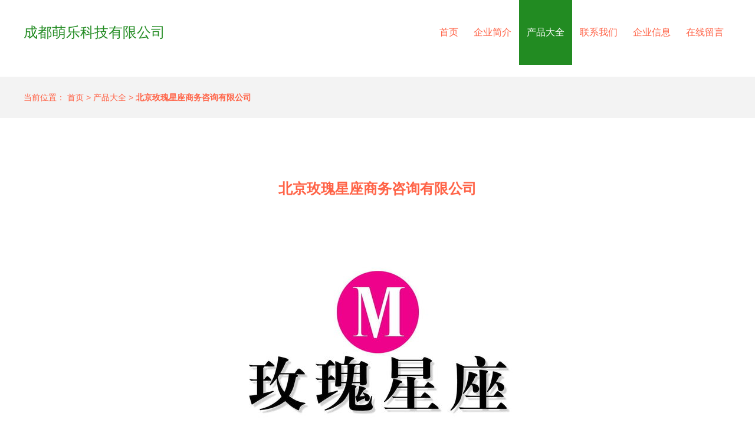

--- FILE ---
content_type: text/html
request_url: http://www.tengxin99.com/product/205.html
body_size: 2511
content:
<!DOCTYPE html>
<html lang="en">
<head>
<meta charset="UTF-8">
<meta http-equiv="X-UA-Compatible" content="IE=edge,chrome=1" />
<meta name="viewport" content="width=device-width, initial-scale=1.0, minimum-scale=1.0, maximum-scale=1.0, user-scalable=no" />
<meta name="robots" content="all">
<meta name="referrer" content="always">
<meta name="renderer" content="webkit">
<meta http-equiv="Cache-Control" content="no-transform" />
<meta name="format-detection" content="telephone=no" />
<meta name="applicable-device" content="pc,mobile" />
<meta name="apple-mobile-web-app-capable" content="yes" />
<meta name="apple-mobile-web-app-status-bar-style" content="black" />
<title>北京玫瑰星座商务咨询有限公司 产品大全 成都萌乐科技有限公司</title>
<link rel="stylesheet" href="/static/theme1/style/index.css?v=2023051723">
<link rel="stylesheet" href="/static/theme1/style/theme3.css">
</head>
<body>
<div class="wrapper">
<div class="header">
<div class="inner">
<div class="mod-head">
<div class="bd">
<div class="logo">
<a href="/" class="name">成都萌乐科技有限公司</a>
</div>
<div class="nav">
<ul>
<li><a href="/" >首页</a></li>
<li><a href="/introduction.html" >企业简介</a></li>
<li><a href="/product/"  class="active">产品大全</a></li>
<li><a href="/contact.html" >联系我们</a></li>
<li><a href="/information.html" >企业信息</a></li>
<li><a href="/message.html" >在线留言</a></li>
</ul>
</div>
</div>
</div>
</div>
</div>
<div class="theme1-wrib">
<div class="ukiq_vcxvhm1"></div>
<div class="eh_cwea"></div>
<div class="iyu_w7qck"></div>
<div class="yo_esws"></div>
<div class="macv_zfatp1w"></div>
</div>
<div class="container">
<div class="mod-crumbs mod-bg">
<div class="inner">
<span>当前位置：</span>
<a href="/">首页</a>
<span class="symbol">&gt;</span>
<a href="/product/">产品大全</a>
<span class="symbol">&gt;</span>
<strong>北京玫瑰星座商务咨询有限公司</strong>
</div>
</div>
<div class="module text-center mod-detail">
<div class="inner">
<div class="hd">
<h1>北京玫瑰星座商务咨询有限公司</h1>
</div>
<div class="bd">
<div class="box">
<img src="/uploads/image_611/202405/28/502b936ad3957403977e7baa35846265-500x500.jpg" alt="北京玫瑰星座商务咨询有限公司">
</div>
<p>更新时间：2025-11-19 11:46:37</p>
<p>如若转载，请注明出处：http://www.tengxin99.com/product/205.html</p>
</div>
</div>
</div>
<div class="module mod-product mod-bg">
<div class="inner">
<div class="hd">
<p class="en">PRODUCT</p>
<p class="cn"><span>产品列表</span></p>
</div>
<div class="bd">
<ul>
<li>
<div class="product">
<div class="box">
<a href="/product/593.html" target="_blank">
<span class="pic">
<img src="/uploads/image_611/202505/13/e4d42bbc3e23cdd81e24b0982f4948f3-220x220.jpg" alt=" 凯熙商务咨询管理 主营 注册香港公司 香港公" />
</span>
<span class="name"> 凯熙商务咨询管理 主营 注册香港公司 香港公</span>
</a>
</div>
<div class="btn">
<a href="/product/593.html" rel="nofollow" target="_blank">查看详情</a>
</div>
<p class="info">更新时间：2025-11-19 20:45:12</p>
</div>
</li>
<li>
<div class="product">
<div class="box">
<a href="/product/592.html" target="_blank">
<span class="pic">
<img src="/uploads/image_611/202505/12/5c0e32ac456b771e4d04739c4d511638-1100x1100.jpg" alt="商务会议图标矢量线艺术商务咨询标志" />
</span>
<span class="name">商务会议图标矢量线艺术商务咨询标志</span>
</a>
</div>
<div class="btn">
<a href="/product/592.html" rel="nofollow" target="_blank">查看详情</a>
</div>
<p class="info">更新时间：2025-11-19 22:20:15</p>
</div>
</li>
<li>
<div class="product">
<div class="box">
<a href="/product/591.html" target="_blank">
<span class="pic">
<img src="/uploads/image_611/202505/11/3d4b86bc6dc611ed4690f7260f37f5bf-500x333.jpg" alt="新常态 新核心,浪潮商用机器为关键行业数字化转型打造新power" />
</span>
<span class="name">新常态 新核心,浪潮商用机器为关键行业数字化转型打造新power</span>
</a>
</div>
<div class="btn">
<a href="/product/591.html" rel="nofollow" target="_blank">查看详情</a>
</div>
<p class="info">更新时间：2025-11-19 14:31:02</p>
</div>
</li>
<li>
<div class="product">
<div class="box">
<a href="/product/590.html" target="_blank">
<span class="pic">
<img src="/uploads/image_611/202505/11/a4b61a9f79b3f105c1d13b503a610619-500x500.jpg" alt="热点 惠州市桥东镇回收空压机长年回收" />
</span>
<span class="name">热点 惠州市桥东镇回收空压机长年回收</span>
</a>
</div>
<div class="btn">
<a href="/product/590.html" rel="nofollow" target="_blank">查看详情</a>
</div>
<p class="info">更新时间：2025-11-19 18:03:22</p>
</div>
</li>
<li>
<div class="product">
<div class="box">
<a href="/product/589.html" target="_blank">
<span class="pic">
<img src="/uploads/image_611/202505/09/669a2b766e6a805dd41a8fc18e295def-400x300.jpg" alt="山西君正商务信息咨询" />
</span>
<span class="name">山西君正商务信息咨询</span>
</a>
</div>
<div class="btn">
<a href="/product/589.html" rel="nofollow" target="_blank">查看详情</a>
</div>
<p class="info">更新时间：2025-11-19 05:16:26</p>
</div>
</li>
<li>
<div class="product">
<div class="box">
<a href="/product/588.html" target="_blank">
<span class="pic">
<img src="/uploads/image_611/202505/08/a0d3ccdb23d21ff60cd640cfecf88c2d-500x333.jpg" alt="这个夏天必买的ai黑科技产品 讯飞消费者产品助你效率提升" />
</span>
<span class="name">这个夏天必买的ai黑科技产品 讯飞消费者产品助你效率提升</span>
</a>
</div>
<div class="btn">
<a href="/product/588.html" rel="nofollow" target="_blank">查看详情</a>
</div>
<p class="info">更新时间：2025-11-19 23:26:47</p>
</div>
</li>
<li>
<div class="product">
<div class="box">
<a href="/product/587.html" target="_blank">
<span class="pic">
<img src="/uploads/image_611/202505/08/dd80c78ab192771d8f35fccd33714a6d-322x202.jpg" alt="南国食品店招商 海南特产店,项目南国食品店招商" />
</span>
<span class="name">南国食品店招商 海南特产店,项目南国食品店招商</span>
</a>
</div>
<div class="btn">
<a href="/product/587.html" rel="nofollow" target="_blank">查看详情</a>
</div>
<p class="info">更新时间：2025-11-19 09:25:56</p>
</div>
</li>
<li>
<div class="product">
<div class="box">
<a href="/product/586.html" target="_blank">
<span class="pic">
<img src="/uploads/image_611/202505/08/2e1037fbc1fec01ec288064b7bd04c3b-499x222.jpg" alt="实地商家 效果怎么样 值不值得做" />
</span>
<span class="name">实地商家 效果怎么样 值不值得做</span>
</a>
</div>
<div class="btn">
<a href="/product/586.html" rel="nofollow" target="_blank">查看详情</a>
</div>
<p class="info">更新时间：2025-11-19 20:10:03</p>
</div>
</li>
<li>
<div class="product">
<div class="box">
<a href="/product/585.html" target="_blank">
<span class="pic">
<img src="/uploads/image_611/202505/07/30632bf262fbbabcbb259cba4800b927-498x270.jpg" alt="工会动态 厂务公开民主管理工作座谈会" />
</span>
<span class="name">工会动态 厂务公开民主管理工作座谈会</span>
</a>
</div>
<div class="btn">
<a href="/product/585.html" rel="nofollow" target="_blank">查看详情</a>
</div>
<p class="info">更新时间：2025-11-19 20:32:05</p>
</div>
</li>
<li>
<div class="product">
<div class="box">
<a href="/product/584.html" target="_blank">
<span class="pic">
<img src="/uploads/image_611/202505/06/e9ce1e9e7e5831e19aeff21462819ad1-500x666.jpg" alt="济南景汇商务咨询来机械学院进行座谈交流" />
</span>
<span class="name">济南景汇商务咨询来机械学院进行座谈交流</span>
</a>
</div>
<div class="btn">
<a href="/product/584.html" rel="nofollow" target="_blank">查看详情</a>
</div>
<p class="info">更新时间：2025-11-19 13:27:31</p>
</div>
</li>
</ul>
</div>
</div>
</div>
</div>
<div class="theme1-fnmp">
<div class="bhuy_zqfcymae"></div>
<div class="mp_cn4l"></div>
<div class="nwvo_i4frevq9"></div>
</div><div class="footer">
<div class="inner">
<div class="mod-foot">
<div class="bd">
<p>地址：成都高新区上永丰路25号附7号6层</p>
<p>电话：13981382137</p>
<p>
Copyright &copy;
2025
<a href="//tengxin99.com/">www.tengxin99.com</a>
<a href="//www.tengxin99.com/" target="_blank">商务咨询</a>
<a href="//www.tengxin99.com/">成都萌乐科技有限公司</a>
版权所有
<a href="//www.tengxin99.com/sitemap.xml" target="_blank">Sitemap</a>
</p>
</div>
</div>
</div>
</div>
</div>
<div class="theme1-qudf">
<div class="ikl_dvtwy"></div>
<div class="ytg_2ykajz"></div>
<div class="jnbk_zljf1wk"></div>
<div class="ucr_4k60v"></div>
<div class="nx_a14w"></div>
<div class="udt_vzkjc"></div>
<div class="pwnk_qqhtxxre"></div>
</div></body>
</html>

--- FILE ---
content_type: text/css
request_url: http://www.tengxin99.com/static/theme1/style/index.css?v=2023051723
body_size: 1678
content:
body,
dl,
dd,
h1,
h2,
h3,
h4,
h5,
h6,
p,
form,
li {
    margin: 0;
}

input {
    padding: 0;
}

ul,
ol {
    list-style: none;
    margin: 0;
    padding: 0;
}

img {
    border: 0;
    vertical-align: bottom;
    -ms-interpolation-mode: bicubic;
}

html {
    height: 100%;
    font-size: 100%;
    -webkit-text-size-adjust: 100%;
    -ms-text-size-adjust: 100%;
}

body {
    font-size: 14px;
    height: 100%;
    font-family: Arial, Helvetica, "Microsoft Yahei";
}

img {
    vertical-align: middle;
}

a {
    text-decoration: none;
    color: #333;
}

a:hover {
    text-decoration: underline;
    color: #285da3;
}

.wrapper {
    position: relative;
    min-height: 100%;
}

.inner {
    max-width: 1200px;
    margin: 0 auto;
}

/* header begin */
.header {
    height: 110px;
    margin-bottom: 20px;
}

.mod-head {
    overflow: hidden;
}

.mod-head a:hover {
    text-decoration: none;
}

.mod-head .logo {
    float: left;
    line-height: 110px;
    font-size: 24px;
}

.mod-head .logo a {
    color: #0670e0;
}

.mod-head .nav {
    float: right;
}

.mod-head .nav li {
    float: left;
}

.mod-head .nav a {
    display: block;
    padding: 0 13px;
    line-height: 110px;
    font-size: 16px;
}

.mod-head .nav a:hover,
.mod-head .nav a.active {
    background: #0670e0;
    color: #fff;
    text-decoration: none;
}

/* header end */

.container {
    background: #fff;
}

/* footer begin */
.footer {
    background-color: #232a34;
    padding-top: 30px;
    padding-bottom: 30px;
    line-height: 30px;
    text-align: center;
    color: #fff;
}

.footer a {
    color: #fff;
}

/* footer end */

.module {
    overflow: hidden;
    padding-bottom: 80px;
}

.module .hd {
    padding-top: 80px;
    text-align: center;

    padding-bottom: 80px;
}

.module .hd .en {
    width: 100%;
    height: 54px;
    line-height: 54px;
    text-align: center;
    font-size: 30px;
    color: #7f7f7f;
    font-family: "times new roman";
}

.module .hd span {
    display: inline-block;
    font-size: 18px;
    color: #595959;
    font-family: "微软雅黑";
    border-top: 1px solid #ddd;
    padding: 10px;
}

.mod-about {
    background: #f3f3f3;
}

.mod-about .bd .text {
    float: left;
    width: 50%;
    font-size: 14px;
    line-height: 30px;
}

.mod-about .bd .text p {
    margin-right: 20px;
}

.mod-about .bd .pic {
    float: left;
    width: 50%;
    text-align: center;
    /* background: #fff; */
}

.mod-about .bd .pic img {
    max-width: 600px;
    max-height: 400px;
}


.mod-product {
    background: #fff;
}

.mod-product a:hover {
    text-decoration: none;
}

.mod-product .bd ul {}

.mod-product .bd li {
    float: left;
    width: 25%;
    margin-bottom: 20px;
}

.mod-product .bd .product {
    margin: 0 15px;
    border: 1px solid #ddd;
    background: #fff;
}

.mod-product .bd .box {
    height: 256px;
    overflow: hidden;
}


.mod-product .bd .box a {
    display: block;
    height: 100%;
}

.mod-product .bd .pic {
    height: 195px;
    display: flex;
    justify-content: center;
    align-items: center;
    overflow: hidden;
}

.mod-product .bd .pic img {
    max-width: 100%;
    max-height: 100%;
}

.mod-product .bd .name {
    display: block;
    margin: 0 15px;
    height: 60px;
    font-size: 18px;
    line-height: 60px;
    border-bottom: 1px solid #ddd;
    text-align: center;
}

.mod-product .bd .btn {
    text-align: center;
    padding: 20px 0;
}

.mod-product .bd .btn a {
    display: inline-block;
    width: 130px;
    height: 40px;
    background: #285da3;
    line-height: 40px;
    text-align: center;
    color: #fff;
}

.mod-product .bd .btn a:hover {
    opacity: 0.5;
}

.text-center {
    text-align: center;
    line-height: 40px;
}

.mod-detail h1 {
    font-size: 24px;
    font-weight: bold;
    margin-top: 20px;
    line-height: 40px;
}

.mod-detail .bd .content {
    text-align: left;
}

.mod-detail .bd .content p{
    text-indent: 2em;
    margin-bottom: 20px;
}

.mod-message,
.mod-bg {
    background: #f3f3f3;
}

.mod-message .item3 {
    overflow: hidden;
}

.mod-message .item3 .item {
    float: left;
    width: 33.3%;
    margin-bottom: 15px;
}

.mod-message .item3 .name {
    padding: 0 15px;
    margin:0;
}
.mod-message .name {
    margin:0 15px;
}
.mod-message .name input,
.mod-message .name textarea {
    display: block;
    width: 100%;
    height: 34px;
    padding: 6px 12px;
    font-size: 14px;
    line-height: 1.5;
    color: #555;
    background-color: #fff;
    background-image: none;
    border: 1px solid #ccc;
    border-radius: 4px;
    -webkit-box-shadow: inset 0 1px 1px rgba(0, 0, 0, .075);
    box-shadow: inset 0 1px 1px rgba(0, 0, 0, .075);
    -webkit-transition: border-color ease-in-out .15s, -webkit-box-shadow ease-in-out .15s;
    -o-transition: border-color ease-in-out .15s, box-shadow ease-in-out .15s;
    transition: border-color ease-in-out .15s, box-shadow ease-in-out .15s;
    box-sizing: border-box;
}

.mod-message .name textarea {
    margin: 0 0 20px;
    height: auto;
}

.mod-message .submit {
    text-align: center;
}

.mod-message .btn {
    display: inline-block;
    width: 130px;
    height: 40px;
    background: #285da3;
    line-height: 40px;
    text-align: center;
    color: #fff;
    border: none;
    cursor: pointer;
}

.mod-message .btn:hover {
    opacity: 0.8;
}

.mod-link {
    padding: 20px 0;
    line-height: 30px;
}

.mod-link span {
    font-weight: bold;
}

.mod-error {
    text-align: center;
    line-height: 60px;
    padding:200px 0;
    font-size: 16px;
}
.mod-error a{
    font-weight: bold;
}

.mod-product .ft {
    clear: both;
}

.mod-product .pagination {
    text-align: center;
    margin-top: 20px;
}

.mod-product .pagination li {
    display: inline-block;
    margin-left: 6px;
}

.mod-product .pagination a,
.mod-product .pagination span {
    display: inline-block;
    height: 28px;
    padding: 0 10px;
    border: 1px solid #ccc;
    line-height: 28px;
    font-size: 14px;
    text-align: center;
    color: #333;
}

.mod-product .pagination a:hover,
.mod-product .pagination span {
    background: #285da3;
    border-color: #285da3;
    color: #fff;
}

.mod-crumbs{
    padding: 20px 0;
    line-height: 30px;
}



@media screen and (max-width: 1199px) {
    .inner {
        margin: 0 10px;
    }
    .mod-head .logo{
        float: none;
        line-height: 50px;
        font-size: 20px;
    }
    .header .nav {
        height: 46px;
        line-height: 46px;
        float: none;
    }

    .header .nav ul {
        overflow-x: auto;
        white-space: nowrap;
    }

    .header .nav li {
        float: none;
        display: inline-block;
    }
    .header .nav li a{
        line-height: 46px;
    }

    .module .hd{
        padding-bottom:40px;
    }

    .mod-about .bd .text{
        float: none;
        width: 100%;
        margin-bottom: 20px;
    }
    .mod-about .bd .pic{
        float: none;
        width: 100%;
    }
    .mod-product .bd li{
        width:50%;
    }
    .mod-message .name textarea{
        margin: 0 0 20px;
    }
    .mod-message .item3 .item{
        float: none;
        width: 100%;
    }
}

--- FILE ---
content_type: text/css
request_url: http://www.tengxin99.com/static/theme1/style/theme3.css
body_size: 390
content:
/* 
主色    #228B22
配色    #FF6347
配色    #90EE90
*/
body {
    color: #FF6347;
}

a {
    color: #FF6347;
}

a:hover {
    color: #228B22;
}


.mod-head .logo a {
    color: #228B22;
}


.mod-head .nav a:hover,
.mod-head .nav a.active {
    background: #228B22;
    color: #fff;
}

.container {
    background: #fff;
}

.footer {
    background-color: #228B22;
    color: #fff;
}

.footer a {
    color: #fff;
}


.module .hd .en {
    color: #90EE90;
}

.module .hd span {
    color: #90EE90;
}


.mod-about {
    background: #f3f3f3;
}


.mod-product {
    background: #fff;
}


.mod-product .bd .product {
    border: 1px solid #ddd;
    background: #fff;
}


.mod-product .bd .name {
    border-bottom: 1px solid #ddd;
}



.mod-product .bd .btn a {
    background: #228B22;
    color: #fff;
}


.mod-message,
.mod-bg {
    background: #f3f3f3;
}


.mod-message .name input,
.mod-message .name textarea {
    color: #555;
    background-color: #fff;
    border: 1px solid #ccc;
}


.mod-message .btn {
    background: #228B22;
    color: #fff;
}


.mod-product .pagination a,
.mod-product .pagination span {
    border: 1px solid #ccc;
    color: #FF6347;
}


.mod-product .pagination a:hover,
.mod-product .pagination span {
    background: #228B22;
    border-color: #228B22;
    color: #fff;
}